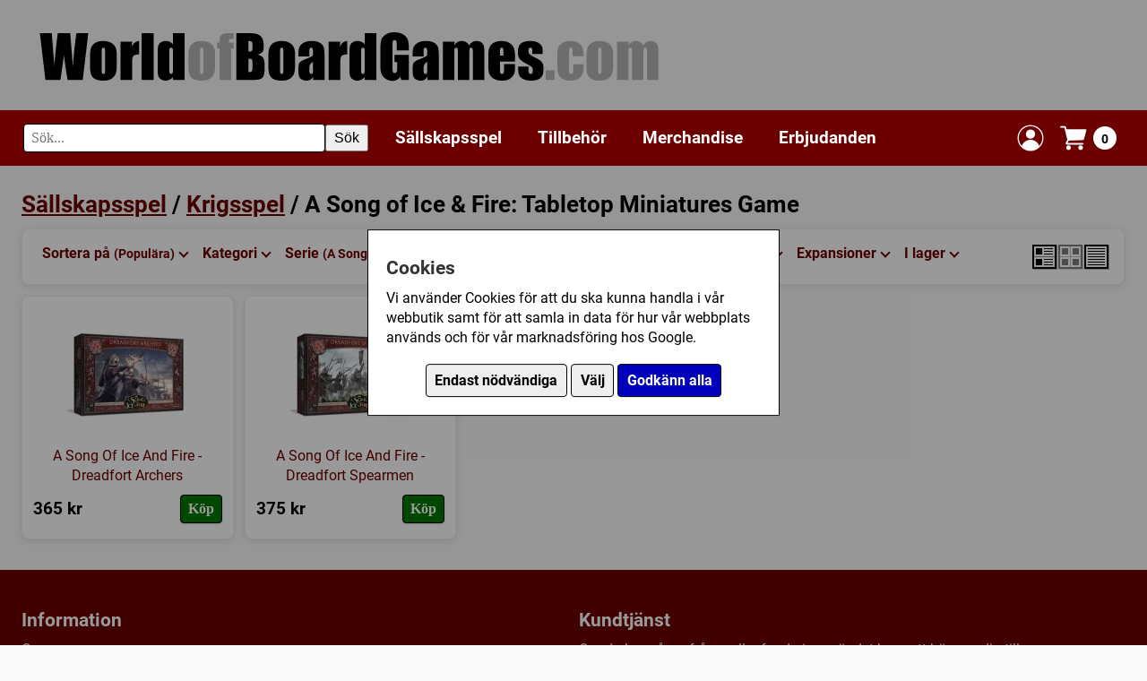

--- FILE ---
content_type: text/html; charset=UTF-8
request_url: https://www.worldofboardgames.com/krigsspel/a_song_of_ice_and_fire_tabletop_miniature_game/mest_salda
body_size: 6757
content:


















<!DOCTYPE html>
<html lang="sv">
<head>
<meta charset="utf-8">
<meta name="viewport" content="width=device-width, initial-scale=1.0">


	<meta name="description" content="WorldofBoardGames är en samlingsplats för brädspel/sällskapsspel och kortspel. 
	Här kan du bland annat köpa brädspel/sällskapsspel och kortspel i vår webbutik som har stort utbud samt bra priser. 
	Du kan även läsa recensioner, diskutera i våra forum, använda vår marknadsplats, hitta folk att spela brädspel med, etc.">



<meta property="fb:admins" content="100002384497439">


<meta name="keywords" content="brädspel, sällskapsspel, familjespel, barnspel, strategispel, kortspel, webbutik, forum, spel, spelföreningar, konvent">



<!-- Google tag (gtag.js) -->
<script async src="https://www.googletagmanager.com/gtag/js?id=G-T8GE35YP3T"></script>
<script>
  window.dataLayer = window.dataLayer || [];
  function gtag(){dataLayer.push(arguments);}
  
  	gtag('consent', 'default', {
		  'ad_storage': 'denied',
		  'ad_user_data': 'denied',
		  'ad_personalization': 'denied',
		  'analytics_storage': 'denied',
		  'wait_for_update': 500
	});  
  
	gtag('js', new Date());

  gtag('config', 'G-T8GE35YP3T');
  
</script>



	 





		<link rel="canonical" href="https://www.worldofboardgames.com/krigsspel/a_song_of_ice_and_fire_tabletop_miniature_game">



	<title>Krigsspel / A Song of Ice &amp; Fire: Tabletop Miniatures Game - WorldofBoardGames.com</title>

  
  
  
	 
 


<link rel="preload" href="/fonts/roboto-v30-latin-regular.woff2" as="font" type="font/woff2" crossorigin>
<link rel="preload" href="/fonts/roboto-v30-latin-italic.woff2" as="font" type="font/woff2" crossorigin>
<link rel="preload" href="/fonts/roboto-v30-latin-700.woff2" as="font" type="font/woff2" crossorigin>
<link rel="preload" href="/fonts/roboto-v30-latin-700italic.woff2" as="font" type="font/woff2" crossorigin>

<link rel="preload" href="https://www.worldofboardgames.com/style.css?v=1765196386" as="style">
<link rel="stylesheet" href="https://www.worldofboardgames.com/style.css?v=1765196386" type="text/css" media="screen">


<script type="importmap">
{
  "imports": {
    "js/servicepoint.js": "/js/servicepoint.js?v=1758276002",
    "js/modal.js":        "/js/modal.js?v=1758276003",
    "js/zoomimage.js":    "/js/zoomimage.js?v=1758276002",
	"js/search.js":       "/js/search.js?v=1758276102",
    "js/slider.js":       "/js/slider.js?v=1758276002"
  }
}
</script>

<script src="https://www.worldofboardgames.com/javascript.js?v=1758276148" defer></script>

</head>
<body>

	<div id="cookieBanner" class="cookie-banner" style="display: none;">
        <div class="cookie-banner-box">
		
			<div  class="cookie-banner-content">
		
				<h2>Cookies</h2>
		
				<div id="cookieStart">
		
				<p>Vi använder Cookies för att du ska kunna handla i vår webbutik samt för att samla in data för hur vår webbplats används och för vår marknadsföring hos Google.</p>
				
				<p style="padding-top: 10px; text-align: center;">
				<button class="consentButton" style="background: #eeeeee; color: #000000;" id="denyCookies">Endast nödvändiga</button>
				<button class="consentButton" style="background: #eeeeee; color: #000000;" id="openSettings">Välj</button>
				<button class="consentButton" id="acceptAllCookies">Godkänn alla</button>
				</p>
				
				</div>
				
				<div id="cookieSettings" style="display: none;">
				
					<p>
					Här kan du välja vilka Cookies som vi får använda för att spåra hur vår webbplats används och hur våra annonser presterar.
					</p>
					
					<p>
					<label>
						<input type="checkbox" id="analyticsCheckbox">
						Google Analytics (Besöksstatistik)
					</label>
					
					</p>

					<p>
					<label>
						<input type="checkbox" id="adsCheckbox">
						Google Ads (Marknadsföring)
					</label>
					</p>
					
					<!-- Add more checkboxes for other types of cookies -->
					<p style="padding-top: 10px; text-align: center;">
					<button class="consentButton" style="background: #eeeeee; color: #000000;" id="closeSettings">Tillbaka</button>
					<button class="consentButton" id="saveSettings">Spara</button>
					</p>
				
				</div>
				
			</div>
			
        </div>
    </div>

	
		
		

<div class="grid-item header" style="--span-columns: 60;">
	<div class="header-container">
		
		<div class="header-image" style="width: 100%;">
		  <a href="https://www.worldofboardgames.com" aria-label="Gå till startsidan">
			<img src="https://www.worldofboardgames.com/images/worldofboardgames_logo.webp" width="700" height="72" alt="WorldofBoardGames.com logotyp" style="aspect-ratio: 700 / 72; width: 100%; max-width: 700px;">
		  </a>
		</div>
		
	</div>
</div>
	
	<div class="grid-item span-60 sticky">

		<div style="background-color: #6c0000; padding: 5px 0px;">
			
			<div class="header-container">

				<div class="hamburger-menu">
					<span style="float:right;">&#9776;</span> <!-- This is the hamburger symbol -->
				</div>

				<div class="search-wrapper" style="margin: 10px 10px 10px 0px;">
					<form role="search" onsubmit="handleSearch(event)" class="fluid-form">
						<div class="search-container">
							<label for="search" class="visually-hidden">Sök</label>
							<input id="search" type="text" class="search-input" placeholder="Sök..." autocomplete="off">
							<button type="submit" class="search-button">Sök</button>
						</div>
					</form>
					<div class="autocomplete-list"></div>
				</div>
				
				<div class="topMenu">
	
					<div class="menu-header">
					
						<span class="submenu-title">Meny</span>
						<span class="close-menu">&times;</span>
					
					</div>
			 
					<div class="menuWrapper">
						
						<div class="menuItem"><a href="https://www.worldofboardgames.com/sallskapsspel">Sällskapsspel</a>
						
						<span class="submenu-toggle">
							<span class="arrow right"></span>
						</span>
						
						</div>
						<div class="subMenu">

						
							<div style="width:100%;">

								<span class="back-button"><span class="arrow left"></span> Tillbaka</span> <!-- Back arrow icon -->
						
						
															
																
								<div class="menuItem"><a href="https://www.worldofboardgames.com/sallskapsspel">Alla sällskapsspel</a></div>
								
																	<div class="menuItem"><a href="https://www.worldofboardgames.com/barnspel" >Barnspel</a></div>
																	<div class="menuItem"><a href="https://www.worldofboardgames.com/familjespel" >Familjespel</a></div>
																	<div class="menuItem"><a href="https://www.worldofboardgames.com/kortspel" >Kortspel</a></div>
																	<div class="menuItem"><a href="https://www.worldofboardgames.com/krigsspel" class="current">Krigsspel</a></div>
																	<div class="menuItem"><a href="https://www.worldofboardgames.com/rollspel" >Rollspel</a></div>
																	<div class="menuItem"><a href="https://www.worldofboardgames.com/strategispel" >Strategispel</a></div>
																	<div class="menuItem"><a href="https://www.worldofboardgames.com/vuxen_partyspel" >Vuxen/partyspel</a></div>
													  
							</div>
						</div>
					</div>
				  
					<div class="menuWrapper">
						<div class="menuItem"><a href="https://www.worldofboardgames.com/tillbehor/">Tillbehör</a>
						
						<span class="submenu-toggle">
							<span class="arrow right"></span>
						</span>
						
						</div>
						
						<div class="subMenu">
							
							
							  <div style="width:100%;">
							
								<span class="back-button"><span class="arrow left"></span> Tillbaka</span> <!-- Back arrow icon -->
							
																	
																		
									<div class="menuItem"><a href="https://www.worldofboardgames.com/tillbehor/">Alla tillbehör</a></div>

																			<div class="menuItem"><a href="https://www.worldofboardgames.com/tillbehor/forvaring" >Förvaring</a></div>
																			<div class="menuItem"><a href="https://www.worldofboardgames.com/tillbehor/markorer" >Markörer</a></div>
																			<div class="menuItem"><a href="https://www.worldofboardgames.com/tillbehor/plastfickor_till_kort" >Plastfickor till kort</a></div>
																			<div class="menuItem"><a href="https://www.worldofboardgames.com/tillbehor/tarningar" >Tärningar</a></div>
																			<div class="menuItem"><a href="https://www.worldofboardgames.com/tillbehor/ovrigt" >Övrigt</a></div>
															  
							  
							  </div>
						</div>
						
					</div>
				  
					<div class="menuWrapper">
						<div class="menuItem"><a href="https://www.worldofboardgames.com/merchandise/">Merchandise</a></div>
					</div>
				  
					<div class="menuWrapper">
						<div class="menuItem"><a href="https://www.worldofboardgames.com/erbjudanden/">Erbjudanden</a></div>
					</div>
					
				</div>
				
								
								
		
		
				<div class="shopping-cart" style="margin: 8px;">
				  <a href="https://www.worldofboardgames.com/login-popup.php" class="modal-trigger" data-reload="true" style="display: flex; align-items: center; text-decoration: none;" title="Logga in">
					<img src="https://www.worldofboardgames.com/images/login-icon.webp" width="32" height="32" alt="Logga in">
				  </a>
				</div>			
		
				
				<div class="shopping-cart" style="margin: 8px;">
				  <a href="https://www.worldofboardgames.com/webshop-shoppingcart.php" class="modal-trigger cart-icon" data-min-width="600" title="Visa din kundvagn">
					<img src="https://www.worldofboardgames.com/images/shoppingCart-icon.webp" width="32" height="32" alt="Kundvagn">
					<span class="cart-count">0</span>
				  </a>
				</div>			
				
			
			</div>
				

		
		</div>

	</div>
	
	<div style="padding-top: clamp(10px, 2vw, 20px);"></div>			

	

<div class="page-container">

	<div class="grid">

				
		
				

			
		
					
			<div class="grid-item" style="--span-columns: 60;">
			
				<h1 style="padding: 0px;"><a href="https://www.worldofboardgames.com/sallskapsspel">Sällskapsspel</a> / <a href="https://www.worldofboardgames.com/krigsspel">Krigsspel</a>  / A Song of Ice & Fire: Tabletop Miniatures Game </h1>
				
								
			</div>
			
			
		<div class="grid-item" style="--span-columns: 60;">
		
			<div class="item-inner-white-box">

					
																														
					
				<div class="sort-container">
					<div class="sort-buttons">
					

												
						<div class="sort-wrapper">
							<div class="button-wrapper">
								<div class="sort-button">
								Sortera på <span class="sort-active">(Populära)</span>
								<span class="arrow"></span>
								</div>
								<div class="sort-menu">
									<a href="https://www.worldofboardgames.com/krigsspel/a_song_of_ice_and_fire_tabletop_miniature_game/namn"         class="">Namn</a>
									<a href="https://www.worldofboardgames.com/krigsspel/a_song_of_ice_and_fire_tabletop_miniature_game/mest_salda"   class="active">Populära</a>
									<a href="https://www.worldofboardgames.com/krigsspel/a_song_of_ice_and_fire_tabletop_miniature_game/betyg"        class="">Betyg</a>
									<a href="https://www.worldofboardgames.com/krigsspel/a_song_of_ice_and_fire_tabletop_miniature_game/nya_produkter" class="">Nya produkter</a>
									<a href="https://www.worldofboardgames.com/krigsspel/a_song_of_ice_and_fire_tabletop_miniature_game/pris"         class="">Pris</a>
								</div>
							</div>
						</div>

				

						<div class="sort-wrapper">
							<div class="button-wrapper">
							<div class="sort-button">
							Kategori 							<span class="arrow"></span>
							</div>
							<div class="sort-menu">


														
																
																	
												
								<a href="https://www.worldofboardgames.com/krigsspel/mest_salda">Alla</a>
				
																	<a href="https://www.worldofboardgames.com/krigsspel/2_spelare/mest_salda" >2-spelare</a>
																	<a href="https://www.worldofboardgames.com/krigsspel/abstrakt_strategi/mest_salda" >Abstrakt strategi</a>
																	<a href="https://www.worldofboardgames.com/krigsspel/action-points/mest_salda" >Action points</a>
																	<a href="https://www.worldofboardgames.com/krigsspel/amerikanska-inbordeskriget-1861-1865/mest_salda" >Amerikanska Inbördeskriget (1861 - 1865)</a>
																	<a href="https://www.worldofboardgames.com/krigsspel/amerikanska-revolutionskriget-1775-1783/mest_salda" >Amerikanska Revolutionskriget (1775 - 1783)</a>
																	<a href="https://www.worldofboardgames.com/krigsspel/andra-varldskriget-1939-1945/mest_salda" >Andra världskriget (1939-1945)</a>
																	<a href="https://www.worldofboardgames.com/krigsspel/antiken/mest_salda" >Antiken</a>
																	<a href="https://www.worldofboardgames.com/krigsspel/asiatiskt-tema/mest_salda" >Asiatiskt tema</a>
																	<a href="https://www.worldofboardgames.com/krigsspel/auktion_bud/mest_salda" >Auktion / Bud</a>
																	<a href="https://www.worldofboardgames.com/krigsspel/bluff/mest_salda" >Bluff</a>
																	<a href="https://www.worldofboardgames.com/krigsspel/byteshandel/mest_salda" >Byteshandel</a>
																	<a href="https://www.worldofboardgames.com/krigsspel/chit-pull-system/mest_salda" >Chit-Pull System</a>
																	<a href="https://www.worldofboardgames.com/krigsspel/civilisation/mest_salda" >Civilisation</a>
																	<a href="https://www.worldofboardgames.com/krigsspel/comics/mest_salda" >Comics</a>
																	<a href="https://www.worldofboardgames.com/krigsspel/djur/mest_salda" >Djur</a>
																	<a href="https://www.worldofboardgames.com/krigsspel/ekonomi/mest_salda" >Ekonomi</a>
																	<a href="https://www.worldofboardgames.com/krigsspel/fantasy/mest_salda" >Fantasy</a>
																	<a href="https://www.worldofboardgames.com/krigsspel/fighting/mest_salda" >Fighting</a>
																	<a href="https://www.worldofboardgames.com/krigsspel/figurer/mest_salda" >Figurer</a>
																	<a href="https://www.worldofboardgames.com/krigsspel/film-tv-radio/mest_salda" >Film / TV / Radio</a>
																	<a href="https://www.worldofboardgames.com/krigsspel/fog-of-war/mest_salda" >Fog of war</a>
																	<a href="https://www.worldofboardgames.com/krigsspel/forhandling/mest_salda" >Förhandling</a>
																	<a href="https://www.worldofboardgames.com/krigsspel/forsta-varldskriget/mest_salda" >Första Världskriget</a>
																	<a href="https://www.worldofboardgames.com/krigsspel/hand-management/mest_salda" >Hand management</a>
																	<a href="https://www.worldofboardgames.com/krigsspel/hexrutor/mest_salda" >Hexrutor</a>
																	<a href="https://www.worldofboardgames.com/krigsspel/inbordeskrig/mest_salda" >Inbördeskrig</a>
																	<a href="https://www.worldofboardgames.com/krigsspel/jordbruk/mest_salda" >Jordbruk</a>
																	<a href="https://www.worldofboardgames.com/krigsspel/koreakriget-1950-1953/mest_salda" >Koreakriget (1950 - 1953)</a>
																	<a href="https://www.worldofboardgames.com/krigsspel/kortdragande/mest_salda" >Kortdragande</a>
																	<a href="https://www.worldofboardgames.com/krigsspel/kortdrivet/mest_salda" >Kortdrivet</a>
																	<a href="https://www.worldofboardgames.com/krigsspel/krig/mest_salda" >Krig</a>
																	<a href="https://www.worldofboardgames.com/krigsspel/krig-i-nutid/mest_salda" >Krig i nutid</a>
																	<a href="https://www.worldofboardgames.com/krigsspel/lagspel/mest_salda" >Lagspel</a>
																	<a href="https://www.worldofboardgames.com/krigsspel/lekbyggande/mest_salda" >Lekbyggande</a>
																	<a href="https://www.worldofboardgames.com/krigsspel/luftfart/mest_salda" >Luftfart</a>
																	<a href="https://www.worldofboardgames.com/krigsspel/medeltiden/mest_salda" >Medeltiden</a>
																	<a href="https://www.worldofboardgames.com/krigsspel/memory-minne/mest_salda" >Memory / Minne</a>
																	<a href="https://www.worldofboardgames.com/krigsspel/miniatyrer/mest_salda" >Miniatyrer</a>
																	<a href="https://www.worldofboardgames.com/krigsspel/modular-spelplan/mest_salda" >Modulär spelplan</a>
																	<a href="https://www.worldofboardgames.com/krigsspel/mytologi/mest_salda" >Mytologi</a>
																	<a href="https://www.worldofboardgames.com/krigsspel/napoleon/mest_salda" >Napoleon</a>
																	<a href="https://www.worldofboardgames.com/krigsspel/natverk-vagbyggande/mest_salda" >Nätverk / Vägbyggande</a>
																	<a href="https://www.worldofboardgames.com/krigsspel/omradesforflyttning/mest_salda" >Områdesförflyttning</a>
																	<a href="https://www.worldofboardgames.com/krigsspel/omradeskontroll/mest_salda" >Områdeskontroll</a>
																	<a href="https://www.worldofboardgames.com/krigsspel/placera-arbetare/mest_salda" >Placera arbetare</a>
																	<a href="https://www.worldofboardgames.com/krigsspel/placera-brickor/mest_salda" >Placera brickor</a>
																	<a href="https://www.worldofboardgames.com/krigsspel/planering-i-forvag/mest_salda" >Planering i förväg</a>
																	<a href="https://www.worldofboardgames.com/krigsspel/plocka-upp-och-lamna/mest_salda" >Plocka upp och lämna</a>
																	<a href="https://www.worldofboardgames.com/krigsspel/politik/mest_salda" >Politik</a>
																	<a href="https://www.worldofboardgames.com/krigsspel/punkt-till-punkt-forflyttning/mest_salda" >Punkt till punkt förflyttning</a>
																	<a href="https://www.worldofboardgames.com/krigsspel/racing/mest_salda" >Racing</a>
																	<a href="https://www.worldofboardgames.com/krigsspel/religion/mest_salda" >Religion</a>
																	<a href="https://www.worldofboardgames.com/krigsspel/renassansen-1300-1500/mest_salda" >Renässansen (1300 - 1500)</a>
																	<a href="https://www.worldofboardgames.com/krigsspel/risktagande/mest_salda" >Risktagande</a>
																	<a href="https://www.worldofboardgames.com/krigsspel/rutsystem/mest_salda" >Rutsystem</a>
																	<a href="https://www.worldofboardgames.com/krigsspel/rymden/mest_salda" >Rymden</a>
																	<a href="https://www.worldofboardgames.com/krigsspel/rostning/mest_salda" >Röstning</a>
																	<a href="https://www.worldofboardgames.com/krigsspel/samarbete/mest_salda" >Samarbete</a>
																	<a href="https://www.worldofboardgames.com/krigsspel/samla-serier/mest_salda" >Samla serier</a>
																	<a href="https://www.worldofboardgames.com/krigsspel/samtidigt-spelande/mest_salda" >Samtidigt spelande</a>
																	<a href="https://www.worldofboardgames.com/krigsspel/science-fiction/mest_salda" >Science Fiction</a>
																	<a href="https://www.worldofboardgames.com/krigsspel/simulering/mest_salda" >Simulering</a>
																	<a href="https://www.worldofboardgames.com/krigsspel/sjofart/mest_salda" >Sjöfart</a>
																	<a href="https://www.worldofboardgames.com/krigsspel/slutledningsformaga/mest_salda" >Slutledningsförmåga</a>
																	<a href="https://www.worldofboardgames.com/krigsspel/spel_for_1_spelare/mest_salda" >Spel för 1 spelare</a>
																	<a href="https://www.worldofboardgames.com/krigsspel/spioner/mest_salda" >Spioner</a>
																	<a href="https://www.worldofboardgames.com/krigsspel/ta-stick/mest_salda" >Ta stick</a>
																	<a href="https://www.worldofboardgames.com/krigsspel/territorium-byggande/mest_salda" >Territorium byggande</a>
																	<a href="https://www.worldofboardgames.com/krigsspel/tidning/mest_salda" >Tidning</a>
																	<a href="https://www.worldofboardgames.com/krigsspel/transport/mest_salda" >Transport</a>
																	<a href="https://www.worldofboardgames.com/krigsspel/tag-jarnvag/mest_salda" >Tåg / Järnväg</a>
																	<a href="https://www.worldofboardgames.com/krigsspel/tarning/mest_salda" >Tärning</a>
																	<a href="https://www.worldofboardgames.com/krigsspel/upptackande/mest_salda" >Upptäckande</a>
																	<a href="https://www.worldofboardgames.com/krigsspel/utbildning_larande/mest_salda" >Utbildning / Lärande</a>
																	<a href="https://www.worldofboardgames.com/krigsspel/variabel-turordning/mest_salda" >Variabel turordning</a>
																	<a href="https://www.worldofboardgames.com/krigsspel/variabla-spelare/mest_salda" >Variabla spelare</a>
																	<a href="https://www.worldofboardgames.com/krigsspel/varuspekulation/mest_salda" >Varuspekulation</a>
																	<a href="https://www.worldofboardgames.com/krigsspel/vietnamkriget-1965-1975/mest_salda" >Vietnamkriget (1965 - 1975)</a>
																	<a href="https://www.worldofboardgames.com/krigsspel/vilda-vastern/mest_salda" >Vilda Västern</a>
																	<a href="https://www.worldofboardgames.com/krigsspel/zombies/mest_salda" >Zombies</a>
																	<a href="https://www.worldofboardgames.com/krigsspel/aventyr/mest_salda" >Äventyr</a>
								
								
							</div>
							</div>
						</div>
						
						<div class="sort-wrapper">
							<div class="button-wrapper">
							<div class="sort-button">
							Serie <span class="sort-active">(A Song of Ice & Fire: Tabletop Miniatures Game)</span>							<span class="arrow"></span>
							</div>
							<div class="sort-menu">
							
															
												
							
																	
								
								<a href="https://www.worldofboardgames.com/krigsspel/mest_salda">Alla</a>
							
																	<a href="https://www.worldofboardgames.com/krigsspel/a_song_of_ice_and_fire_tabletop_miniature_game/mest_salda" class="active">A Song of Ice &amp; Fire: Tabletop Miniatures Game</a>
																	<a href="https://www.worldofboardgames.com/krigsspel/advanced_squad_leader_asl/mest_salda" >Advanced Squad Leader (ASL)</a>
																	<a href="https://www.worldofboardgames.com/krigsspel/axis_and_allies/mest_salda" >Axis &amp; Allies</a>
																	<a href="https://www.worldofboardgames.com/krigsspel/c3i_magazine/mest_salda" >C3i magazine</a>
																	<a href="https://www.worldofboardgames.com/krigsspel/combat_commander/mest_salda" >Combat Commander</a>
																	<a href="https://www.worldofboardgames.com/krigsspel/conflict_of_heroes/mest_salda" >Conflict of Heroes</a>
																	<a href="https://www.worldofboardgames.com/krigsspel/grand_tactical_series_gts/mest_salda" >Grand Tactical Series (GTS)</a>
																	<a href="https://www.worldofboardgames.com/krigsspel/marvel_crisis_protocol/mest_salda" >Marvel Crisis Protocol</a>
																	<a href="https://www.worldofboardgames.com/krigsspel/memoir_44/mest_salda" >Memoir 44</a>
																	<a href="https://www.worldofboardgames.com/krigsspel/modern_war_magazine/mest_salda" >Modern War - Magazine</a>
																	<a href="https://www.worldofboardgames.com/krigsspel/operational_combat_series_OCS/mest_salda" >Operational Combat Series (OCS)</a>
																	<a href="https://www.worldofboardgames.com/krigsspel/panzer_grenadier/mest_salda" >Panzer Grenadier</a>
																	<a href="https://www.worldofboardgames.com/krigsspel/runewars_miniatures_game:/mest_salda" >Runewars Miniatures Game:</a>
																	<a href="https://www.worldofboardgames.com/krigsspel/standard_combat_series_SCS/mest_salda" >Standard Combat Series (SCS)</a>
																	<a href="https://www.worldofboardgames.com/krigsspel/star_wars_legion/mest_salda" >Star Wars Legion</a>
																	<a href="https://www.worldofboardgames.com/krigsspel/star_wars_shatterpoint/mest_salda" >Star Wars Shatterpoint</a>
																	<a href="https://www.worldofboardgames.com/krigsspel/star_wars_imperial_assault/mest_salda" >Star Wars: Imperial Assault</a>
																	<a href="https://www.worldofboardgames.com/krigsspel/strategy_tactics/mest_salda" >Strategy &amp; Tactics</a>
																	<a href="https://www.worldofboardgames.com/krigsspel/tactical_combat_series_tcs/mest_salda" >Tactical Combat Series (TCS)</a>
																	<a href="https://www.worldofboardgames.com/krigsspel/variable_combat_series_vcs/mest_salda" >Variable Combat Series (VCS)</a>
																	<a href="https://www.worldofboardgames.com/krigsspel/world_at_war_tidning/mest_salda" >World at War (tidning)</a>
								
																

							</div>
							</div>
						</div>						

						<div class="sort-wrapper">
							<div class="button-wrapper">
							<div class="sort-button">
							Tillverkare 							<span class="arrow"></span>
							</div>
							<div class="sort-menu">
							
														
											
						
																	
								
								<a href="https://www.worldofboardgames.com/krigsspel/mest_salda">Alla</a>
					

																	<a href="https://www.worldofboardgames.com/krigsspel/3cg/mest_salda" >3CG</a>
																	<a href="https://www.worldofboardgames.com/krigsspel/academy_games/mest_salda" >Academy Games</a>
																	<a href="https://www.worldofboardgames.com/krigsspel/aeg/mest_salda" >AEG</a>
																	<a href="https://www.worldofboardgames.com/krigsspel/ares/mest_salda" >Ares</a>
																	<a href="https://www.worldofboardgames.com/krigsspel/asmodee/mest_salda" >Asmodée</a>
																	<a href="https://www.worldofboardgames.com/krigsspel/atomic_mass_games/mest_salda" >Atomic Mass Games</a>
																	<a href="https://www.worldofboardgames.com/krigsspel/avalanche_press/mest_salda" >Avalanche Press</a>
																	<a href="https://www.worldofboardgames.com/krigsspel/avalon_hill/mest_salda" >Avalon Hill</a>
																	<a href="https://www.worldofboardgames.com/krigsspel/capstone_games/mest_salda" >Capstone Games</a>
																	<a href="https://www.worldofboardgames.com/krigsspel/clash_of_arms/mest_salda" >Clash of arms</a>
																	<a href="https://www.worldofboardgames.com/krigsspel/columbia_games/mest_salda" >Columbia Games</a>
																	<a href="https://www.worldofboardgames.com/krigsspel/compass_games/mest_salda" >Compass Games</a>
																	<a href="https://www.worldofboardgames.com/krigsspel/cool-mini-or-not/mest_salda" >Cool Mini or Not</a>
																	<a href="https://www.worldofboardgames.com/krigsspel/dan_verssen_games/mest_salda" >Dan Verssen Games</a>
																	<a href="https://www.worldofboardgames.com/krigsspel/days_of_wonder/mest_salda" >Days of Wonder</a>
																	<a href="https://www.worldofboardgames.com/krigsspel/decision_games/mest_salda" >Decision Games</a>
																	<a href="https://www.worldofboardgames.com/krigsspel/fantasy_flight_games/mest_salda" >Fantasy Flight Games</a>
																	<a href="https://www.worldofboardgames.com/krigsspel/fryxgames/mest_salda" >Fryxgames</a>
																	<a href="https://www.worldofboardgames.com/krigsspel/gmt_games/mest_salda" >GMT Games</a>
																	<a href="https://www.worldofboardgames.com/krigsspel/hasbro/mest_salda" >Hasbro</a>
																	<a href="https://www.worldofboardgames.com/krigsspel/histogames/mest_salda" >Histogames</a>
																	<a href="https://www.worldofboardgames.com/krigsspel/jumbo/mest_salda" >Jumbo</a>
																	<a href="https://www.worldofboardgames.com/krigsspel/lautapelit/mest_salda" >Lautapelit</a>
																	<a href="https://www.worldofboardgames.com/krigsspel/le_franc_tireur/mest_salda" >Le Franc Tireur</a>
																	<a href="https://www.worldofboardgames.com/krigsspel/leder_games/mest_salda" >Leder Games</a>
																	<a href="https://www.worldofboardgames.com/krigsspel/lock_n_load_publishing/mest_salda" >Lock ´N Load Publishing</a>
																	<a href="https://www.worldofboardgames.com/krigsspel/mayfair_games/mest_salda" >Mayfair Games</a>
																	<a href="https://www.worldofboardgames.com/krigsspel/multi_man_publishing/mest_salda" >Multi-Man Publishing</a>
																	<a href="https://www.worldofboardgames.com/krigsspel/osprey/mest_salda" >Osprey</a>
																	<a href="https://www.worldofboardgames.com/krigsspel/parker_brothers/mest_salda" >Parker Brothers</a>
																	<a href="https://www.worldofboardgames.com/krigsspel/pegasus_spiele/mest_salda" >Pegasus Spiele</a>
																	<a href="https://www.worldofboardgames.com/krigsspel/phalanx/mest_salda" >Phalanx</a>
																	<a href="https://www.worldofboardgames.com/krigsspel/playford_games/mest_salda" >Playford Games</a>
																	<a href="https://www.worldofboardgames.com/krigsspel/queen_games/mest_salda" >Queen Games</a>
																	<a href="https://www.worldofboardgames.com/krigsspel/renegade_game_studios/mest_salda" >Renegade Game Studios</a>
																	<a href="https://www.worldofboardgames.com/krigsspel/rio_grande_games/mest_salda" >Rio Grande Games</a>
																	<a href="https://www.worldofboardgames.com/krigsspel/salt_and_Pepper/mest_salda" >Salt &amp; Pepper</a>
																	<a href="https://www.worldofboardgames.com/krigsspel/stonemaier_games/mest_salda" >Stonemaier Games</a>
																	<a href="https://www.worldofboardgames.com/krigsspel/udo_grebe_gamedesign/mest_salda" >Udo Grebe Gamedesign</a>
																	<a href="https://www.worldofboardgames.com/krigsspel/victory_point_games/mest_salda" >Victory Point Games</a>
																	<a href="https://www.worldofboardgames.com/krigsspel/worthington_games/mest_salda" >Worthington Games</a>
																	<a href="https://www.worldofboardgames.com/krigsspel/z_man_games/mest_salda" >Z-MAN games</a>
																	<a href="https://www.worldofboardgames.com/krigsspel/ovriga/mest_salda" >Övriga</a>
								
																

							</div>
							</div>
						</div>


						<div class="sort-wrapper">
							<div class="button-wrapper">
								<div class="sort-button">
								Regler 								<span class="arrow"></span>
								</div>
								<div class="sort-menu">
								
									<form method="get">
									<input type="hidden" name="langSWE" value="0">
									<p><label><input type="checkbox" name="langSWE" value="1"  onchange="if(this.checked){ this.form.querySelector('input[name=langSWE][type=hidden]').remove(); } this.form.submit();"> - Endast spel med svenska regler</label></p>
									</form>						

								</div>
							</div>
						</div>

						<div class="sort-wrapper">
							<div class="button-wrapper">
								<div class="sort-button">
								Expansioner 								<span class="arrow"></span>
								</div>
								<div class="sort-menu">

									<form method="get">
									<input type="hidden" name="noEXP" value="0">
									<label><input type="checkbox" name="noEXP" value="1"  onchange="if(this.checked){ this.form.querySelector('input[name=noEXP][type=hidden]').remove(); } this.form.submit();"> - Dölj expansioner</label>
									</form>						

								</div>
							</div>
						</div>

						<div class="sort-wrapper">
							<div class="button-wrapper">
								<div class="sort-button">
								I lager 								<span class="arrow"></span>
								</div>
								<div class="sort-menu">

									<form method="get">
									<input type="hidden" name="inStock" value="0">
									<label><input type="checkbox" name="inStock" value="1"  onchange="if(this.checked){ this.form.querySelector('input[name=inStock][type=hidden]').remove(); } this.form.submit();"> - Visa endast produkter i lager</label> 
									</form>						

								</div>
							</div>
						</div>		
						
					</div>

					<div class="display-type-icons">
					
						<div class="onlyLarge" style="display: flex; justify-content: flex-end; align-items: center; gap: 4px;">
							<a href="?dt=list"><img src="https://www.worldofboardgames.com/images/list-view.png" style="margin: 0; padding: 0; width: 29px; height: 29px;" alt="Visa produkterna i en lista" title="Visa produkterna i en lista"></a>							<img src="https://www.worldofboardgames.com/images/grid-view.png" style="opacity: 0.5;margin: 0; padding: 0; width: 29px; height: 29px;" alt="Visa produkterna i ett rutmönster" title="Visa produkterna i ett rutmönster">							<a href="?dt=compact"><img src="https://www.worldofboardgames.com/images/compact-view.png" style="margin: 0; padding: 0; width: 29px; height: 29px;" alt="Visa produkterna i en kompakt lista" title="Visa produkterna i en kompakt lista"></a>						</div>						

						
					</div>
			
				</div>
		
			</div>
			
		</div>
				
						
				
					
				<div class="grid-item" style="--span-columns: 60;">
				
					<div class="grid">
						
											
									
							<div class="product-item" style="--span-columns: 12;">
								
			
		
		
		
	
									
	
		
		
	<div class="product">
																	
				
				
		
	
			
			
			

		<div style="margin: 0px; text-align: center; margin-left: auto; margin-right: auto;">	

			 <div style="position: relative; max-width: 200px; margin: auto;">
			
				<a href="https://www.worldofboardgames.com/a-song-of-ice-and-fire-dreadfort-archers" title="A Song Of Ice And Fire - Dreadfort Archers">
					<img src="https://www.worldofboardgames.com/product_images/55800-1-S.webp?v=0" width="200" height="150" style="display: block; width: 100%; height: auto; max-width: 200px; aspect-ratio: 200 / 150;" alt="A Song Of Ice And Fire - Dreadfort Archers">
				</a>

			</div>
			
		</div>
		<div style="margin: 5px; padding-bottom: 5px;">
			<a href="https://www.worldofboardgames.com/a-song-of-ice-and-fire-dreadfort-archers" title="A Song Of Ice And Fire - Dreadfort Archers">A Song Of Ice And Fire - Dreadfort Archers</a>
		</div>
		
		<div style="flex-grow: 1;"></div>
		
		<div style="padding-bottom: 5px; margin-top: auto; display: flex; align-items: center; justify-content: space-between;">
		
			<div class="xlarge"><strong>365 kr </strong></div>

																	
						
									
					
			
			<div style="margin-left: auto;">
			
									<a href="#" class="button green add-to-cart" data-itemid="55800" data-addnum="1" title="Leveranstid: 1-3 vardagar">Köp</a>
							
			
			</div>
		
		</div>
		
	</div>
		
							</div>
							
							
									
							<div class="product-item" style="--span-columns: 12;">
								
			
		
		
		
	
									
	
		
		
	<div class="product">
																	
				
				
		
	
			
			
			

		<div style="margin: 0px; text-align: center; margin-left: auto; margin-right: auto;">	

			 <div style="position: relative; max-width: 200px; margin: auto;">
			
				<a href="https://www.worldofboardgames.com/a-song-of-ice-and-fire-dreadfort-spearmen" title="A Song Of Ice And Fire - Dreadfort Spearmen">
					<img src="https://www.worldofboardgames.com/product_images/55801-1-S.webp?v=0" width="200" height="150" style="display: block; width: 100%; height: auto; max-width: 200px; aspect-ratio: 200 / 150;" alt="A Song Of Ice And Fire - Dreadfort Spearmen">
				</a>

			</div>
			
		</div>
		<div style="margin: 5px; padding-bottom: 5px;">
			<a href="https://www.worldofboardgames.com/a-song-of-ice-and-fire-dreadfort-spearmen" title="A Song Of Ice And Fire - Dreadfort Spearmen">A Song Of Ice And Fire - Dreadfort Spearmen</a>
		</div>
		
		<div style="flex-grow: 1;"></div>
		
		<div style="padding-bottom: 5px; margin-top: auto; display: flex; align-items: center; justify-content: space-between;">
		
			<div class="xlarge"><strong>375 kr </strong></div>

																	
						
									
					
			
			<div style="margin-left: auto;">
			
									<a href="#" class="button green add-to-cart" data-itemid="55801" data-addnum="1" title="Leveranstid: 1-3 vardagar">Köp</a>
							
			
			</div>
		
		</div>
		
	</div>
		
							</div>
							
							
												
					</div>	
				</div>
			
							
			
				
		
						
			
			
</div>
</div>	
		



<div class="footer">

	<div class="page-container">

		<div class="grid">
			
			<div class="grid-item" style="--span-columns: 30;">

				<h2>Information</h2>

				<p><a href="https://www.worldofboardgames.com/om_oss.php">Om oss</a></p>
				<p><a href="https://www.worldofboardgames.com/butiken.php">Butiken i Umeå</a></p>
				<p><a href="https://www.worldofboardgames.com/webshop-delivery.php">Fraktpriser & leveranser</a></p>
				<p><a href="https://www.worldofboardgames.com/webshop-policy.php">Köpvillkor</a></p>
				<p><a href="https://www.worldofboardgames.com/om_cookies.php">Om Cookies</a></p>

			</div>

			<div class="grid-item" style="--span-columns: 30;">
					
				<h2>Kundtjänst</h2>
				
				<p>Om du har några frågor eller funderingar är det bara att höra av dig till oss.</p>

				<p>
					E-post: <a href="mailto:info@worldofboardgames.com">info@worldofboardgames.com</a><br>
					Telefon: 090 - 205 92 11<br>
					Adress: Björnvägen 11, 906 40 UMEÅ
				</p>			

			</div>

		</div>

	</div>

</div>
	
</body>
</html>

<!-- Page generated in 110.9 ms -->

--- FILE ---
content_type: text/css
request_url: https://www.worldofboardgames.com/style.css?v=1765196386
body_size: 7323
content:
/* HTML5 display-role reset for older browsers */
html,body,div,span,applet,object,iframe,h1,h2,h3,h4,h5,h6,p,blockquote,pre,a,abbr,
acronym,address,big,cite,code,del,dfn,em,img,ins,kbd,q,s,samp,small,strike,strong,sub,sup,tt,var,b,u,i,
center,dl,dt,dd,ol,ul,li,fieldset,form,label,legend,table,caption,tbody,tfoot,thead,tr,th,td,article,aside,
canvas,details,embed,figure,figcaption,footer,header,hgroup,menu,nav,output,ruby,section,summary,time,mark,audio,
video{margin:0;padding:0;border:0;font-size:100%;font:inherit;vertical-align:baseline}
article,aside,details,figcaption,figure,footer,header,hgroup,menu,nav,section{display:block}
body{line-height:1}ol,ul{list-style:none}blockquote,q{quotes:none}blockquote:before,blockquote:after,q:before,q:after{content:'';content:none}
table{border-collapse:collapse;border-spacing:0}
body{width:100%;*zoom:1}
body:before,body:after{content:"";display:table}
body:after{clear:both}

*, *::before, *::after {
    box-sizing: border-box;
}

@font-face { font-family: 'Roboto'; font-style: normal; font-weight: 400; font-display: swap; src: url('/fonts/roboto-v30-latin-regular.woff2') format('woff2'); unicode-range: U+000-5FF; }
@font-face { font-family: 'Roboto'; font-style: italic; font-weight: 400; font-display: swap; src: url('/fonts/roboto-v30-latin-italic.woff2') format('woff2'); unicode-range: U+000-5FF; }
@font-face { font-family: 'Roboto'; font-style: normal; font-weight: 700; font-display: swap; src: url('/fonts/roboto-v30-latin-700.woff2') format('woff2'); unicode-range: U+000-5FF; }
@font-face { font-family: 'Roboto'; font-style: italic; font-weight: 700; font-display: swap; src: url('/fonts/roboto-v30-latin-700italic.woff2') format('woff2'); unicode-range: U+000-5FF; }

body {
	font-family: 'Roboto', sans-serif;
	background-color: #f9f9f9;
	color: #000000;
  	line-height: 1.4;
	display: flex; flex-direction: column; min-height: 100vh;
}

small {
	font-size: 0.85em;
}

.responsivetable table {
	width:100%;
	border-collapse:collapse
}

.responsivetable tbody tr:nth-of-type(odd) {
    background: #eee;
}

.responsivetable th {
	font-weight: 700;
	background-color: transparent;
	padding: 6px;
	text-align: left;
	border-bottom: 1px solid #ccc;
}

.responsivetable td {
	padding: 6px;
	border-bottom: 1px solid #ccc;
	text-align: left
}

.onlySmall{display:none !important;}
.onlyLarge{display:block}

.page-container {
	max-width: 1300px;
	width: 100%;
	margin: 0 auto;
	padding: clamp(6px, 1vw, 8px) clamp(16px, 2vw, 24px);
	flex: 1;
}

.header-container {
	max-width: 1300px;
	width: 100%;
	margin: 0 auto;
	padding: 0 2vw;
	display: flex;
	align-items: center;
}

.header-image {
	display: flex;
	justify-content: space-between;
	align-items: center;
	margin: 1vw 0;
	padding: 1vw;
}

:root {
    --grid-columns: 60;
	font-synthesis-weight: none;
	font-synthesis-style: none;	
}

.grid {
    display: grid;
    grid-template-columns: repeat(var(--grid-columns), 1fr);
    gap: clamp(6px, 2vw, 12px);
}

.grid-item {
    display: flex;
    flex-direction: column;
}

[style*="--span-columns"] {
    grid-column: span var(--span-columns) / auto;
}

.item-inner {
	padding: clamp(12px, 1.5vw, 16px);
}

.item-inner-white-box {
	background-color: white;
	padding: 16px;
	border: 1px solid #eee;
	border-radius: 8px;
	box-shadow: 0 2px 8px rgba(0, 0, 0, 0.1);
	height: 100%;
}

.item-inner-white-box img {
    display: inline-block;
    max-width: 100%;
    height: auto;
    vertical-align: middle;
}

.bg-white {	background-color: #ffffff; }	
.bg-grey { background-color: #f0f0f0; }

.hoverimage { border: 0px; position:absolute;left:0px;top:0px;z-index:1; }
.nobr { white-space: nowrap; } 

.arrow-nav {margin: 0; padding: 0;}
.arrow-nav span a {width: 29px; height: 27px;  margin-left: 10px; margin-right: 10px; display: block; background: url(theme/bg_direction_nav.png) no-repeat; position: absolute; top: 0%; cursor: pointer; text-indent: -999em;}
.arrow-nav span .next {background-position: -27px 0; right: 0px;}
.arrow-nav span .prev {left: 0px;}
.arrow-nav span .disabled {opacity: .3; filter:alpha(opacity=30); cursor: default;}
.arrow-nav span .disabled:hover {opacity: .3; filter:alpha(opacity=30); cursor: default;}
.arrow-nav span a:hover {opacity: .8; filter:alpha(opacity=80);}

.modal-overlay {
	position: fixed;
	top: 0; left: 0;
	width: 100%; height: 100%;
	background: rgba(0,0,0,0.6);
	display: flex;
	align-items: center;
	justify-content: center;
	padding: 1rem;
	z-index: 9999;
}

.modal-header {
	position: absolute;
	top: 0;
	left: 0;
	right: 0;
	height: 50px;
	background: #fff;
	display: flex;
	align-items: center;
	justify-content: space-between;
	padding: 0 16px;
	box-sizing: border-box;
	z-index: 2;
}

.modal-title {
	font-size: 1.3em;
	font-weight: bold;
	white-space: nowrap;
	overflow: hidden;
	text-overflow: ellipsis;
	max-width: calc(100% - 40px);
}

.modal-content {
	background: #fff;
	max-width: 90vw;
	width: fit-content;
	max-height: 90vh;
	padding: 50px 16px 16px 16px;
	box-sizing: border-box;
	border-radius: 6px;
	box-shadow: 0 10px 30px rgba(0, 0, 0, 0.25);
	display: flex;
	flex-direction: column;
	overflow: hidden;
	position: relative;
}

.modal-iframe {
	width: 100%;
	flex-grow: 1;
	min-height: 100px;
	max-height: calc(90vh - 50px - 32px);
	border: none;
	overflow: auto;
	display: block;
}

.modal-close {
	position: absolute;
	top: 10px;
	right: 10px;
	z-index: 1;
	background: transparent;
	border: none;
	font-size: 24px;
	cursor: pointer;
}

body.modal-open { overflow: hidden; }

#customModal { transition: opacity 0.2s ease; }

.image-modal {
	position: fixed;
	top: 0; left: 0;
	width: 100%;
	height: 100%;
	background: rgba(0, 0, 0, 0.8);
	display: flex;
	align-items: center;
	justify-content: center;
	z-index: 10000;
}

.image-wrapper {
	position: relative;
	background: white;
	padding: 1rem;
	border-radius: 10px;
	max-width: calc(100% - 2rem);
	max-height: 100%;
	box-sizing: border-box;
	overflow: auto;
}

.image-wrapper img {
	width: 100%;
	height: auto;
	max-height: 95vh;
	display: block;
	margin: 0 auto;
	border-radius: 6px;
	object-fit: contain;
	cursor: default;
}

.image-wrapper img.clickable-image { cursor: pointer; }

.image-wrapper .nav {
	position: absolute;
	top: 50%;
	transform: translateY(-50%);
	font-size: clamp(1rem, 4vw, 2rem);
	background: rgba(255, 255, 255, 0.7);
	color: black;
	border: none;
	padding: 0.7rem;
	cursor: pointer;
	z-index: 10001;
	user-select: none;
	border-radius: 4px;
	box-shadow: 0 0 5px rgba(0, 0, 0, 0.2);
	opacity: 0.3;
	transition: opacity 0.5s ease-in-out;
	pointer-events: none;
}

.image-wrapper.hover-left .nav.left,
.image-wrapper.hover-right .nav.right {
	opacity: 1;
	pointer-events: auto;
}

.image-wrapper .nav.left { left: 10px; }
.image-wrapper .nav.right { right: 10px; }

/* Close button */
.image-wrapper .close {
	position: absolute;
	top: 10px;
	right: 10px;
	font-size: clamp(1rem, 4vw, 2rem);
	background: rgba(255, 255, 255, 0.7);
	color: black;
	border: none;
	padding: 0.7rem;
	cursor: pointer;
	z-index: 10001;
	user-select: none;
	border-radius: 4px;
	box-shadow: 0 0 5px rgba(0, 0, 0, 0.2);
	transition: background 0.2s ease;
}


.image-wrapper .close:hover { background: rgba(255, 255, 255, 0.9); }

.cookie-banner {
    display: none;
    position: fixed;
    z-index: 1000;
    left: 0;
    top: 0;
    width: 100%;
    height: 100%;
    overflow: auto;
    background-color: rgba(0, 0, 0, 0.4);
}

.cookie-banner-box {
	position: relative;
	top: 50%;
	left: 50%;
	max-width: 500px;
	transform: translate(-50%, -50%);
	padding: 10px;
}

.cookie-banner-content {
	border: solid black 1px;
	margin: 10px;
	padding: 20px;
	background-color: #ffffff;
}

.close {
    color: #aaa;
    float: right;
    font-size: 28px;
    font-weight: bold;
}

.close:hover,
.close:focus {
    color: black;
    text-decoration: none;
    cursor: pointer;
}

.consentButton {
	border: 1px solid black;
	background: #0000bb;
	font-size: 1em;
	padding: 0.5em 0.6em;
	font-weight: 700;
	color: #FFFFFF;
	text-decoration: none;
	font-family: 'Roboto', 'Georgia', Helvetica, sans-serif;
	border-radius: 4px;
}

.consentButton:hover {
	background-color: #000000 !important;
	color: #ffffff !important;
	cursor: pointer;
	text-decoration: none;	
} 

.youtube {
    position: relative;
    display: inline-block;
}

.youtube::before {
    content: "";
    position: absolute;
    top: 50%;
    left: 50%;
    transform: translate(-50%, -50%);
    z-index: 10;
    width: 60px;
    height: 60px;
    background-color: rgba(0, 0, 0, 0.4);
    border-radius: 50%;
    display: flex;
    align-items: center;
    justify-content: center;
    transition: background-color 0.3s ease, transform 0.3s ease;
}

/* Play triangle */
.youtube::after {
    content: "";
    position: absolute;
    top: 50%;
    left: 50%;
    transform: translate(-40%, -50%) scale(1);
    width: 0;
    height: 0;
    border-left: 18px solid white;
    border-top: 12px solid transparent;
    border-bottom: 12px solid transparent;
    z-index: 11;
    transition: transform 0.3s ease;
}

/* Hover effect: scale both circle and arrow */
.youtube:hover::before {
    transform: translate(-50%, -50%) scale(1.1);
	background-color: rgba(0, 0, 0, 0.8);
}

.youtube:hover::after { transform: translate(-40%, -50%) scale(1.2); }

.sticky {
	position: sticky;
	top: 0;
	left: 0;
	width: 100%;
	z-index: 1000;
}  

.sticky:before,
.sticky:after {
    content: '';
    display: table;
}

.hide, .hidden { display:none; }
.show { display:block; }

.visually-hidden {
  position: absolute;
  left: -9999px;
  width: 1px;
  height: 1px;
  overflow: hidden;
  white-space: nowrap;
}

div.toggle {
	cursor:pointer;
	color: #6c0000;
}

div.toggle:hover {
	color: #999999;
	text-decoration: underline;
}

td { padding: 4px; }

tr.zEven td {
	border-bottom:1px solid #999999;
	background-color:#eee;
}

tr.zOdd td,.zOddTd {
	border-bottom:1px solid #999999;
	background-color:#fff;
}

tr.zHeader td,.zHeaderTd {
	font-weight: bold;
	border-bottom:1px solid #000000;
}

h1 {
	font-size: 1.6em;
	padding: 0 0 0.3em 0;
	color: #000000;
	font-weight: 700;
	line-height: 120%;
}
	
h2 {
	font-size: 1.3em;
	padding: 0.5em 0;
	margin: 0px;
	color: #333333;
	font-weight: 700;
	line-height: 120%;
}

h3 {
	font-size: 1.1em;
	padding: 0.4em 0px;
	color: #000000;
	font-weight: 700;
	line-height: 120%;
}

p + p { margin-top: 8px; }

a {
	color: #6c0000;
	text-decoration: underline;
}

.shoppingCart a { text-decoration: none; }

.fluid-form {
	position:relative;
	padding:0;
	width: 100%;
}

.fluid-form div .input { width: 100%; }

.fluid-form .button {
	width:50px;
	position:absolute;
	right:0;
	top:0;
}

a:hover {
	color: #999999;
	text-decoration: underline;
}

.xsmall { font-size: 0.7em; }
.small { font-size: 0.8em; }
.medium { font-size: 0.95em; }
.large { font-size: 1.1em; }
.xlarge { font-size: 1.2em; }

.transparent {
	zoom: 1;
	filter: alpha(opacity=80);
	opacity: 0.8;
}

.arrow {
	border: solid #6C0000;
	border-width: 0 2px 2px 0;
	display: inline-block;
	padding: 4px;
	margin: 2px;
	transition: transform 0.3s, border-color 0.3s;
	cursor: pointer;
}

.arrow.right { transform: rotate(-45deg); }
.arrow.left { transform: rotate(135deg); }
.arrow.up { transform: rotate(-135deg); }
.arrow.down { transform: rotate(45deg); }

.subCategory {
	display:inline;
	background:white;
	padding:3px 0;
	box-shadow: -3px 0 0 white, 3px 0 0 white;
}

.subCategoryActive {
	display:inline;
	color: #fffff;
	background:#6c0000;
	padding:3px 0;
	box-shadow: -3px 0 0 #6c0000, 3px 0 0 #6c0000;
}

.content { padding: 0 clamp(12px, 1.5vw, 16px); }

.product {
	position: relative;
	height: 100%;
	display: flex;
	flex-direction: column;
	text-align: center;
}

.product a {
	text-decoration: none;
	color: #6c0000;
}

.product a:hover { color: #999999; }

.product-slider-wrapper { padding: 0px; }

.product-container {
	display: grid;
	grid-template-columns: repeat(5, 1fr);
	gap: clamp(6px, 2vw, 12px);

}

.product-item {
	position: relative;
	overflow: visible;
	background-color: white;
	padding: 12px;
	text-align: center;
	border: 1px solid #eee;
	border-radius: 8px;
	box-shadow: 0 2px 8px rgba(0, 0, 0, 0.1); /* Soft shadow */	
	min-width: 0;
	box-sizing: border-box;
}

.star-container {
    position: relative;
    display: inline-block;
    font-size: clamp(20px, 3vw, 30px);
    cursor: pointer;
    line-height: 1;
    vertical-align: middle;
    padding-top: 0;
    margin-top: -8px;
}

.star-background {
    color: #ccc;
    white-space: nowrap;
}

.star-foreground {
    color: #f8c72a;
    position: absolute;
    top: 0;
    left: 0;
    overflow: hidden;
    white-space: nowrap;
    width: 0;
}

.star-popdown {
    display: none;
    position: absolute;
    top: 100%;
    background-color: #ffffff;
    border: 1px solid #ddd;
    padding: 10px;
    margin-top: 5px;
    border-radius: 5px;
    box-shadow: 0 2px 10px rgba(0,0,0,0.15);
    z-index: 10;
    white-space: nowrap;
    min-width: 200px;
    cursor: default;
    font-size: initial;
    line-height: 1.4;
}

.star-container:hover .star-popdown { display: block; }

.star-container .star-popdown {
    left: auto;
    transform: translateX(0);
}

.product-info-overlay {
    position: absolute;
    top: -12px;
    right: -12px;
	background-color: rgba(255, 255, 255, 0.8); /* 80% opaque white */
    color: #000000;
    padding: 10px;
    text-align: center;
    border-radius: 0 8px 0 8px;
    z-index: 2;
    opacity: 0;
    transition: transform 0.3s ease, opacity 0.3s ease;
	box-shadow: 0 2px 8px rgba(0, 0, 0, 0.1); /* Soft shadow */
	pointer-events: none; /* Prevents the overlay from triggering hover */
}

.product-item:hover .product-info-overlay {
    opacity: 1;
    transform: translateX(0);
}

.product-info-overlay p {
    margin: 5px 0;
    font-size: 0.9rem;
    font-weight: bold;
}
  
.product-item:hover { border-color: #4CAF50; }
.product-item:not(:hover) .product-info-overlay { transition: none !important; }

.shopping-cart {
    position: relative;
    font-size: 18px;
    display: flex;
    margin-left: auto;
    align-items: center;
}

.cart-icon {
    display: flex;
    align-items: center;
    text-decoration: none;
    transition: transform 0.4s ease;
	transform-origin: center;
}

.cart-icon img {
    max-width: 32px;
    height: auto;
}

.cart-count {
    background: #ffffff;
    color: #000000;
    font-weight: bold;
    padding: 4px;
    border-radius: 50%;
    margin-left: 6px;
    font-size: 14px;
    min-width: 26px;
	height: 26px;
    line-height: 20px;
    text-align: center;
	display: inline-block;
}

.cart-icon.cart-bump { animation: bump 0.4s ease forwards; }

@keyframes bump {
    0% { transform: scale(1); }
    50% { transform: scale(1.2); }
    100% { transform: scale(1); }
}

.description-container { position: relative; }

.description-text {
    max-height: 10em;
    overflow: hidden;
    position: relative;
    transition: max-height 0.3s ease;
}

.description-text::after {
    content: "";
    position: absolute;
    bottom: 0;
    left: 0;
    right: 0;
    height: 2em;
    background: linear-gradient(to bottom, rgba(249, 249, 249, 0) 0%, #f9f9f9 100%);
    pointer-events: none;
    transition: opacity 0.3s ease;
}

.description-container.expanded .description-text { max-height: none; }
.description-container.expanded .description-text::after { opacity: 0; }
.description-text.no-fade::after { display: none; }

.read-more-link {
    color: #007bff;
    cursor: pointer;
    margin-top: 10px;
    display: inline-block;
}

.info-section { margin-bottom: clamp(6px, 2vw, 12px); }

.toggle-button {
	background-color: #f0f0f0;
	border: none;
	padding: 0.75em 1em;
	width: 100%;
	text-align: left;
	font-weight: 700;
	cursor: pointer;
	border-radius: 5px;
	display: flex;
	justify-content: flex-start;
	align-items: center;
	font-size: 1em;
	transition: background-color 0.2s ease;
}

.toggle-button:hover { background-color: #e0e0e0; }

.toggle-icon {
	font-weight: 700;
	font-size: 1.2em;
	transition: transform 0.3s ease;
	display: inline-block;
	margin-left: auto;
}

.info-section.open .toggle-icon { transform: rotate(180deg); }

.info-content {
	max-height: 0;
	overflow: hidden;
	background-color: #f9f9f9;
	padding: 0 1em;
	margin-top: 0em;
}

.info-section.open .info-content {
	max-height: 100%;
	padding: 1em;
}

.info-section.open .toggle-icon { content: "-"; }

.sort-container {
	display: flex;
	align-items: center;
	flex-wrap: wrap;
	align-items: flex-start;
}

.sort-buttons {
	display: flex;
	flex-wrap: wrap;
	flex-grow: 1;
	min-width: 300px;
}

.sort-wrapper {
	display: inline-block;
	position: relative;
	margin-right: 0.2rem;
}

.sort-label {
	font-weight: bold;
	color: #000;
}

.sort-button {
	padding: 0px 6px;
	background: transparent;
	color: #6C0000;
	border: none;
	cursor: pointer;
	font-size: 16px;
	font-weight: 700;
	transition: color 0.3s;
}
.sort-button:hover { color: #000; }

.sort-button .arrow {
	border: solid #6C0000;
	border-width: 0 2px 2px 0;
	display: inline-block;
	padding: 3px;
	margin-bottom: 2px;
	transform: rotate(45deg);
	transition: transform 0.3s, border-color 0.3s;
}

.sort-button .sort-active { font-size: 14px; }
.sort-wrapper.open .sort-menu { display: block; }
.sort-wrapper.open .sort-button .arrow { transform: rotate(225deg); }

.button-wrapper {
	position: relative;
	display: inline-block;
}

.sort-menu {
	display: none;
	position: absolute;
	top: 100%;
	left: 0;
	background: #fff;
	border: 1px solid #ddd;
	min-width: 250px;
	box-shadow: 0 8px 16px rgba(0,0,0,0.2);
	border-radius: 4px;
	overflow: hidden;
	z-index: 100;
	padding: 10px;
	width: max-content;
	overflow-y: auto;
	max-height: 300px;
}

.sort-menu a {
	display: block;
	padding: 10px 12px;
	color: #000;
	text-decoration: none;
	transition: background-color 0.3s, color 0.3s;
}
.sort-menu a:hover {
	background-color: #6C0000;
	color: #fff;
}

.sort-menu a.active { background-color: #f0f0f0; }

.display-type-icons {
	display: flex;
	align-items: center;
	justify-content: flex-end;
	min-width: 100px;
	flex-shrink: 0;
}

.search-wrapper {
	flex: 1 1 auto;
	max-width: 500px;
	min-width: 0;
	display: flex;
}

.search-container {
	display: flex;
	align-items: center;
	gap: 8px;
	width: 100%;
}

.search-input {
	flex: 1 1 auto;
	min-width: 0;
	padding: 4px;
	font-size: 16px;
}

.search-button {
    padding: 4px 8px;
    font-size: 16px;
    cursor: pointer;
    white-space: nowrap;
}

.autocomplete-list {
    margin-top: 40px;
    border: 1px solid #d4d4d4;
    max-height: 300px;
    max-width: 500px;
    overflow-y: auto;
    position: absolute;
    width: 100%;
    background-color: #fff;
    z-index: 100000;
    display: none;
}

.autocomplete-list div {
    padding: 10px;
    cursor: pointer;
    background-color: #fff;
    border-bottom: 1px solid #d4d4d4;
}

.autocomplete-list div:hover { background-color: #e9e9e9; }

.footer {
	margin-top: 2vw;
	background-color: #6c0000;
	padding: 2vw 0;
	color: #ffffff;
}
.footer a,
.footer h2 { color: #ffffff; }

.header img {
	width: auto;
	height: auto;
	max-width: 100%;
	display: block;
}

.topMenu {
	display: flex;
	justify-content: flex-start;
	position: relative;
	flex-wrap: wrap;
	flex-grow: 1;
    position: relative;  

}

.menu-header,
.close-menu { display: none; }

.menuWrapper {
	position: relative;
	display: flex;
	justify-content: flex-start;
}

.menuItem {
	position: relative;
	display: flex;
	align-items: center;
	justify-content: center;
	font-size: 1.2rem;
}

.menuItem > a {
	color: #ffffff;
	text-decoration: none;
	padding: 10px 20px;
	display: inline-block;
	white-space: nowrap;
	font-weight: 700;
}

.menuItem:hover > a {
  background-color: #444;
  color: #ffffff;
}

.subMenu .menuItem {
	display: flex;
	align-items: flex-start;
	justify-content: flex-start;
	width: 100%;
	padding: 0px;
}

.subMenu .menuItem > a {
	color: #6c0000;
	text-decoration: none;
	padding: 10px 20px;
	display: block;
	width: 100%;
	font-weight: 500;
	text-align: left;
	white-space: normal;
}

.subMenu .menuItem:hover > a {
	background-color: #ddd;
	color: #000;
}

.subMenu {
	position: absolute;
	top: 100%;
	left: 0;
	width: max-content;
	background-color: #f0f0f0;
	display: none;
	z-index: 1000;
	padding: 10px 10px;
	box-shadow: 0 6px 6px -4px rgba(0, 0, 0, 0.2);
    flex-direction: row; 
    flex-wrap: wrap;
    max-width: none;
}

.submenu-toggle { display: none; }

.subMenu a {
	color: #6c0000;
	text-decoration: none;
	padding: 0.75rem;
}

.subMenu a:hover { color: #999999; }

.no-scroll {
	overflow: hidden;
	touch-action: none;
}

.hamburger-menu,
.subMenu .back-button { display: none; }

.slider-container {
	position: relative;
	overflow: hidden;
	width: 100%;
	aspect-ratio: 3 / 1;
	border-radius: 12px;
}

.slider-slide {
	display: none;
	width: 100%;
	height: 100%;
	transition: opacity 0.5s ease;
	position: absolute;
	top: 0;
	left: 0;
}

.slider-slide.slider-active {
	display: block;
	position: relative;
}

.slider-link {
	display: block;
	width: 100%;
	height: 100%;
	text-decoration: none;
	color: inherit;
}

.slider-background {
	width: 100%;
	height: 100%;
	background-size: cover;
	background-position: center;
	position: relative;
	transition: transform 0.3s ease;
}

.slider-overlay {
	position: absolute;
	top: 0;
	left: 0;
	padding: 0.5rem 1rem;
	background: none;
	color: #fff;
	border-radius: 0;
	z-index: 2;
}

.slider-overlay h1,
.slider-overlay p {
	margin: 0;
	padding: 0.2rem 0;
	color: white;
	text-shadow:
		  -1px -1px 1px #006c00,
		   1px -1px 1px #006c00,
		  -1px  1px 1px #006c00,
		   1px  1px 1px #006c00;
}

.slider-overlay h1 { font-size: 300%; }
.slider-overlay p { font-size: 200%; }

.slider-nav {
	position: absolute;
	top: 50%;
	transform: translateY(-50%);
	z-index: 3;
	background: rgba(255, 255, 255, 0.70);
	border: none;
	color: #333;
	font-size: 2rem;
	width: 40px;
	height: 46px;
	cursor: pointer;
	transition: background-color 0.3s ease, color 0.3s ease;
	border-radius: 4px;
	display: flex;
	align-items: center;
	justify-content: center;
}

.slider-nav:hover {
  background-color: #ffff;
  color: #000;
}

.slider-prev { left: 10px; }
.slider-next { right: 10px; }

.slider-dots {
	position: absolute;
	bottom: 12px;
	left: 50%;
	transform: translateX(-50%);
	display: flex;
	gap: 6px;
	z-index: 2;
}

.slider-dot {
	width: 10px;
	height: 10px;
	border-radius: 50%;
	background: rgba(255, 255, 255, 0.6);
	cursor: pointer;
	transition: background-color 0.3s ease;
}

.slider-dot:hover { background: rgba(255, 255, 255, 0.9); }
.slider-dot-active { background: rgba(255, 255, 255, 1); }

.slider-prev, .slider-next, .slider-dots { display: none; }

.pagination-container {
	display: flex;
	justify-content: space-between;
	align-items: center;
	padding: 0px;
}

.pagination-prev, .pagination-next { flex: 1; }

.pagination-prev a,
.pagination-next a {
	text-decoration: none;
	white-space: nowrap;
}

.pagination-prev.disabled,
.pagination-next.disabled {
	padding: 8px 0px;
	color: #ccc;
	user-select: none;
	white-space: nowrap;
}

.pagination-pages {
	flex: 2;
	display: flex;
	justify-content: center;
	gap: 6px;
	flex-wrap: wrap;
}

.pagination-pages a,
.pagination-pages span {
	display: inline-block;
	padding: 6px 6px;
	border: 1px solid #6C0000;
	border-radius: 4px;
	color: #6C0000;
	text-decoration: none;
	cursor: pointer;
	min-width: 28px;
	text-align: center;
	user-select: none;
}

.pagination-pages a:hover {
	background-color: #6C0000;
	color: white;
}

.pagination-pages .current {
	background-color: #6C0000;
	color: white;
	font-weight: bold;
	cursor: default;
}

.pagination-pages .ellipsis {
	border: none;
	cursor: default;
	color: #666;
}

.pagination-mobile-info {
	display: none;
	flex: 2;
	text-align: center;
	color: #6C0000;
	user-select: none;
}

strong { font-weight: 700; }

.button-place-order {
	border: 1px solid black;
	background: #009900;
	font-size: 1em;
	padding: 10px;
	font-weight: 700;
	color: #FFFFFF;
	text-decoration: none;
}

.button-place-order:hover {
	background-color: #000000;
	color: #ffffff;
	cursor: pointer;
	text-decoration: none;	
}

.button,
a.button,
input.button,
button.button {
    display: inline-block;
    padding: 4px 8px;
    border-radius: 4px;
    text-align: center;
    text-decoration: none;
    font-weight: 700;
    cursor: pointer;
    background-color: #990000;
    color: #fff;
    transition: background-color 0.3s ease, box-shadow 0.3s ease;
    box-shadow: 0 1px 2px rgba(0, 0, 0, 0.15);
    transform: translateZ(0);
    backface-visibility: hidden;
    appearance: none;
    -webkit-appearance: none;
	font-family: 'verdana';
	font-size: 1em;
	line-height: 1.4;
	border: solid black 1px;
}

a.button:hover,
input.button:hover,
button.button:hover {
    background-color: #444444;
    color: #fff;
    box-shadow: 0 1px 2px rgba(0, 0, 0, 0.15);
    text-decoration: none;
}

a.button.green  { background-color: #007700; color: #fff; }
a.button.yellow { background-color: #eedd00; color: #000; }
a.button.red    { background-color: #990000; color: #fff; }
a.button.grey   { background-color: #999999; color: #333; }
a.button.blue   { background-color: #0000ee; color: #fff; }

a.button.yellow:hover, a.button.grey:hover { color: #fff; }

a.button.green:hover,
a.button.red:hover,
a.button.yellow:hover,
a.button.grey:hover,
a.button.blue:hover { background-color: #444444; }

input[type="text"],
input[type="email"],
input[type="search"],
input[type="password"],
textarea,
select {
    display: inline-block;
    padding: 4px 8px;
    border-radius: 4px;
    font-family: 'verdana';
    font-size: 1em;
    line-height: 1.4;
    border: solid black 1px;
    background-color: #fff;
    color: #000;
    transition: box-shadow 0.3s ease;
    box-shadow: 0 1px 2px rgba(0, 0, 0, 0.1);
    appearance: none;
    -webkit-appearance: none;
}

select {
    display: inline-block;
    padding: 4px 8px;
    border-radius: 4px;
    font-family: 'verdana';
    font-size: 1em;
    line-height: 1.4;
    border: solid black 1px;
    background-color: #fff;
    color: #000;
    transition: box-shadow 0.3s ease;
    box-shadow: 0 1px 2px rgba(0, 0, 0, 0.1);
    appearance: none;
    -webkit-appearance: none;
    background-image: url("data:image/svg+xml;charset=US-ASCII,%3Csvg%20width%3D%2210%22%20height%3D%227%22%20viewBox%3D%220%200%2010%207%22%20xmlns%3D%22http%3A//www.w3.org/2000/svg%22%3E%3Cpath%20d%3D%22M0%200l5%207%205-7z%22%20fill%3D%22%23000%22/%3E%3C/svg%3E");
    background-repeat: no-repeat;
    background-position: right 0.5em center;
    background-size: 0.65em auto;
    padding-right: 2em; /* space for arrow */
}

.round {
	-moz-border-radius: 5px;
	border-radius: 5px;
}

.shadow { box-shadow: 3px 3px 4px #000; }

.menu ul {
	margin: 0;
	padding: 0;
}

.menu li {
	display: inline;
	margin: 0;
	padding: 0;
	width: 100%;
	margin-bottom: 0; 
}

.menu a {
	display: block;
	margin: 0;
	padding: 5px;
	text-align: left;
	text-decoration: none;
	color: #6c0000;
	font-weight: 700;
	margin-bottom: 0.3em;
}

.menu a:hover { background-color: #000000; color: #ffffff; }

.menu a.current {
	background-color: #6C0000;
	color: #ffffff;
	display: block;
}

.playbutton {
	opacity:0.6;
	filter:alpha(opacity=60);
}

.playbutton:hover {
	opacity:0.8;
	filter:alpha(opacity=80);
}

.fluid_img {
	height: auto;
	width: auto;
}

/* Medium screens: 4 per row */
@media (min-width: 768px) and (max-width: 1024px) {

    :root {
        --grid-columns: 48; /* 48 columns for iPad */
    }
    
    .grid {
        grid-template-columns: repeat(var(--grid-columns), 1fr); /* 48 columns for iPad */
    }
	
	.product-container {
		display: flex;
		overflow-x: auto;
		scroll-snap-type: x mandatory;
		-webkit-overflow-scrolling: touch;
		gap: clamp(6px, 2vw, 12px);
		padding-bottom: 8px;
		padding-top: 10px;
	}

	.product-item {
		flex: 0 0 calc(25% - (clamp(6px, 2vw, 12px) * 3 / 4));
		scroll-snap-align: start;
	}		

    [style*="--span-columns: 60"] { grid-column: span 48; }
    [style*="--span-columns: 30"] { grid-column: span 24; }
    [style*="--span-columns: 12"] { grid-column: span 12; }
    [style*="--span-columns: 10"] { grid-column: span 12; }

    [style*="--span-columns"]:not([style*="--span-columns: 60"]):not([style*="--span-columns: 30"]):not([style*="--span-columns: 12"]):not([style*="--span-columns: 10"]) {
        grid-column: span var(--span-columns);
    }
	
}

/* Mobile responsive */
@media (max-width: 768px) {
	  
    .grid {
		display: grid;
        grid-template-columns: repeat(2, 1fr);
    }
	
    [style*="--span-columns"] {
        grid-column: span 2;
        width: 100%;
    }	
	
    [style*="--span-columns: 12"],
    [style*="--span-columns: 10"] {
        grid-column: span 1;
    }

    [style*="--span-columns"]:not([style*="--span-columns: 12"]):not([style*="--span-columns: 10"]) {
        grid-column: span 2;
    } 
	
	.header-container {	padding: 0; }
	
	.header-image {
		margin: 0;
		padding: 10px;
		border: none;
		border-radius: 0;
		box-shadow: none;
		width: 100%;
	}

	.sort-container {
		display: flex;
		align-items: center;
		flex-wrap: wrap;
		align-items: flex-start;
	}

	.sort-buttons {
		display: flex;
		flex-wrap: wrap;
		flex-grow: 1;
		width: 300px;
	}

	.button-wrapper {
		position: relative;
		width: 100%;
	}


	.sort-wrapper {
		width: 100%;
		border-bottom: 1px solid #ddd;
	}

	.sort-button {
		width: 100%;
		text-align: left;
		background: #f5f5f5;
		color: #6c0000;
		font-size: 16px;
		padding: 10px;
		border-top: 1px solid #ddd;
	}

	.sort-menu {
		display: none;
		padding: 10px;
		border-top: none;
		box-shadow: none;
		border: none;
		max-height: none;
		position: relative;
		width: 100%;
		max-height: 300px;
		overflow-y: auto;	
	}

	.sort-summary {
		font-size: 80%;
		margin-left: 4px;
	}
 
	.sort-wrapper.open .sort-menu { display: block; } 
	.sort-button .arrow { float: right; }  

	.slider-overlay { padding: 0.5rem 1rem; }  	  
	.slider-overlay h1 { font-size: 150%; }
	.slider-overlay p { font-size: 100%; }  
	.slider-nav { display: none !important; }
	
	.product-container {
		display: flex;
		overflow-x: auto;
		scroll-snap-type: x mandatory;
		-webkit-overflow-scrolling: touch;
		gap: clamp(6px, 2vw, 12px);
		padding: 8px 0px;
	}

	.product-item {
		flex: 0 0 calc(50% - (clamp(6px, 2vw, 12px)/2));
		scroll-snap-align: start;
	}	
	
    .product-info-overlay {
        display: none;
    }	
	
    .autocomplete-list {
        width: 80%;
        font-size: 16px;
    }

    .autocomplete-list div {
        font-size: 16px;
    }
	
	.search-wrapper {
		flex-basis: 100%;
		max-width: 100%;
	}
	
	.responsivetable table,.responsivetable thead,.responsivetable tbody,.responsivetable th,.responsivetable td,.responsivetable tr {
		display:block;
	}

	.responsivetable thead tr {
		position:absolute;
		top:-9999px;
		left:-9999px;
	}

	.responsivetable tr {
		border-bottom:1px solid #ccc;
	}

	.responsivetable td {
		border:0;
		position:relative;
		padding-left:110px;
		text-align:left!important;
	}

	.responsivetable td:before {
		content: attr(data-label);
		position: absolute;
		top: 6px;
		left: 6px;
		min-width: 100px;
		white-space: nowrap;
		padding-right: 10px;
		text-align: left;
		font-weight: bold;
	}

	.onlySmall{display:block}
	.onlyLarge{display:none !important;}	

	.pagination-pages {
		display: none;
	}
	
	.pagination-mobile-info {
		display: block;
	}	
	
	.topMenu,
	.subMenu {
		position: fixed;
		top: 0;
		left: -100vw;
		width: 80vw;

		/* Mobile-safe viewport */
		height: 100dvh;
		min-height: 100vh;

		display: flex;
		flex-direction: column;
		align-items: flex-start;

		background-color: #f0f0f0;

		overflow-y: auto;
		overflow-x: hidden;

		transition: left 0.3s ease;
		z-index: 1000;
		
		padding: 0;

		padding-top: 60px;
		padding-bottom: calc(80px + env(safe-area-inset-bottom, 0px));

		box-shadow: 4px 0 12px rgba(0, 0, 0, 0.3);
	}

	.topMenu.show,
	.subMenu.active {
		left: 0;
	}
	
	.menu-shade {
		position: fixed;
		top: 0;
		left: -100vw;
		width: 20vw;
		height: 100vh;
		background-color: rgba(0, 0, 0, 0.5);
		z-index: 9999;
		transition: left 0.3s ease, opacity 0.3s ease;
		opacity: 0;
		pointer-events: none;
	}

	.menu-shade.visible {
		left: 80vw;
		opacity: 1;
		pointer-events: all;
	}
	
	.menu-header {
		position: absolute;
		top: 0;
		left: 0;
		display: flex;
		justify-content: space-between;
		align-items: center;
		width: 100%;
		height: 60px;
		background-color: #f0f0f0;
		padding: 0 20px;
		z-index: 1001;
		border-bottom: solid #aaaaaa 1px;
	}

	.submenu-title {
		font-size: 1.4rem;
		color: #000000;
		font-weight: bold;
		white-space: nowrap;
		overflow: hidden;
		text-overflow: ellipsis;
		max-width: 80%;
	}

	.close-menu {
		display: block;
		font-size: 2rem;
		color: #6c0000;
		cursor: pointer;
		z-index: 1002;
	}	

	.menuWrapper {
		width: 100%;
		margin: 0px;
		position: relative;
		flex-direction: row;
		justify-content: space-between;
		align-items: center;
		flex: 0 0 auto;
	}

	.topMenu .menuItem,
	.subMenu .menuItem {
		display: flex;
		font-size: 1.2rem;
		justify-content: space-between;
		align-items: center;
		width: 100%;
		flex-direction: row;
		flex: 0 0 auto;
		padding: 0;
		border-bottom: solid #aaaaaa 1px;
	}
	
	.topMenu .menuItem a,
	.subMenu .menuItem a {
		width: 100%;
		color: #6c0000;
		text-decoration: none;
		padding: 10px 20px;
		display: block;
		width: 100%;
		font-weight: 700;
		text-align: left;
		white-space: normal;		
	}

	.submenu-toggle {
		cursor: pointer;
		padding: 10px 16px;
		display: inline; 
		border-left: solid #aaaaaa 1px;
	}	

	.subMenu .back-button {
		display: block;
		font-size: 1.2rem;
		color: #6c0000;
		padding: 10px 20px;
		font-weight: 700;
		cursor: pointer;
		width: 100%;
		border-bottom: solid #aaaaaa 1px;
	}	

	.topMenu a, .subMenu a {
		color: #6c0000;
		text-decoration: none;
		padding: 10px 20px;
		display: inline-block;
		white-space: nowrap;
		font-weight: 700;
		font-size: 1.2rem;
		width: 100%;
	}

	.topMenu .menuItem:hover > a,
	.subMenu .menuItem:hover > a	{
		background-color: #f0f0f0;
		color: #6c0000;
	}

	/* Hamburger button */
	.hamburger-menu {
		display: block;
		background-color: #6c0000;
		padding: 10px 10px;
		color: #ffffff;
		cursor: pointer;
		font-size: 1.5rem;
	}	
	
	.responsive-hide {
		display: none;
	}
	
}